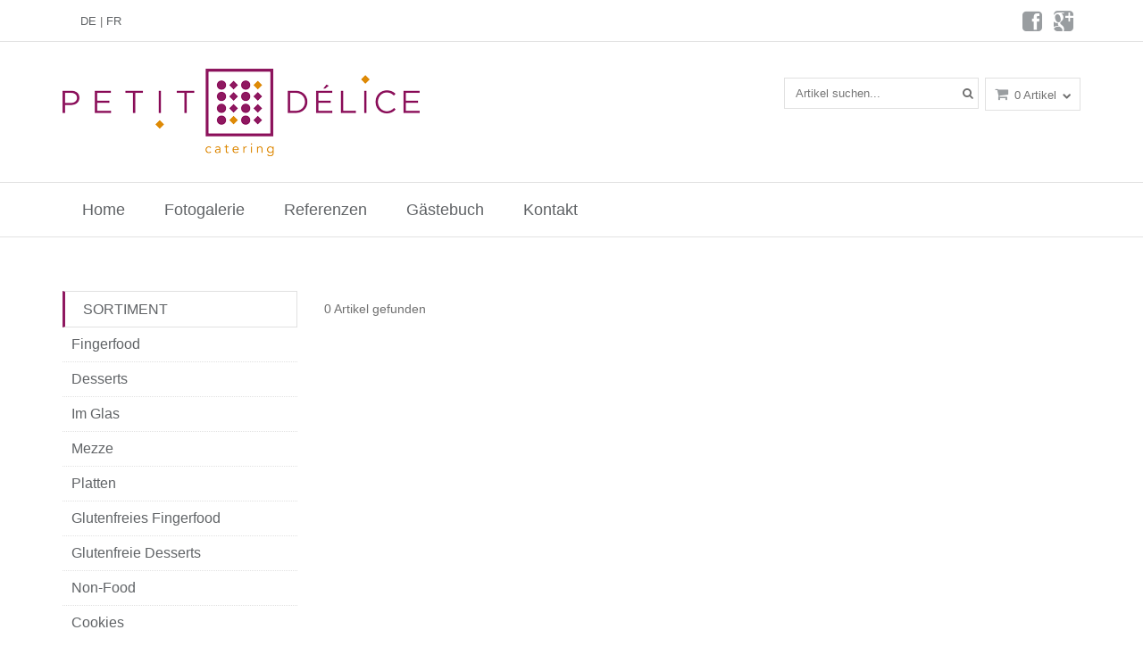

--- FILE ---
content_type: text/html; charset=UTF-8
request_url: https://petit-delice.ch/catering-sortiment.php?rb=43
body_size: 5933
content:

<!doctype html>
<html lang="de">
<head>
	<meta charset="UTF-8">
	<meta name="viewport" content="width=device-width, initial-scale=1.0">
    <meta name="description" content="Petit Délice bietet Catering und Partyservice für die Region Zürich und Umgebung. Unser Catering-Angbeot ist für private Anlässe (Geburtstag, Hochzeit, Taufe, Apéro, Vernissage) oder ausgefallene Business Events (Brunch, Lunch, Events, Cocktail Party) geeignet. Zu unserem Sortiment gehört: Fingerfood, Canapés, Verrine, Cupackes, Dessert, Patisserie, Apéro-Häppchen, , tunesische und orientalische Spezialitäten und viel mehr...">
	<title> • Catering • Partyservice • Apéro-Service</title>
	<meta name="viewport" content="width=device-width, initial-scale=1.0">

	<link href='http://fonts.googleapis.com/css?family=Dosis:300,400' rel='stylesheet' type='text/css'>
	<link href='http://fonts.googleapis.com/css?family=Open+Sans:400,300' rel='stylesheet' type='text/css'>
	<link rel="stylesheet" href="/assets/dest/css/bootstrap.min.css">
	<link rel="stylesheet" href="/assets/dest/css/font-awesome.min.css">
	<link rel="stylesheet" href="/assets/dest/rs-plugin/css/settings.css">
	<link rel="stylesheet" href="/assets/dest/rs-plugin/css/responsive.css">
	<link rel="stylesheet" href="/assets/dest/vendors/colorbox/example3/colorbox.css">
	<link rel="stylesheet" title="style" href="/assets/dest/css/style.css">
	<link rel="stylesheet" href="/assets/dest/css/animate.css">

	<link rel="apple-touch-icon" sizes="57x57" href="/apple-icon-57x57.png">
    <link rel="apple-touch-icon" sizes="60x60" href="/apple-icon-60x60.png">
    <link rel="apple-touch-icon" sizes="72x72" href="/apple-icon-72x72.png">
    <link rel="apple-touch-icon" sizes="76x76" href="/apple-icon-76x76.png">
    <link rel="apple-touch-icon" sizes="114x114" href="/apple-icon-114x114.png">
    <link rel="apple-touch-icon" sizes="120x120" href="/apple-icon-120x120.png">
    <link rel="apple-touch-icon" sizes="144x144" href="/apple-icon-144x144.png">
    <link rel="apple-touch-icon" sizes="152x152" href="/apple-icon-152x152.png">
    <link rel="apple-touch-icon" sizes="180x180" href="/apple-icon-180x180.png">
    <link rel="icon" type="image/png" sizes="192x192"  href="/android-icon-192x192.png">
    <link rel="icon" type="image/png" sizes="32x32" href="/favicon-32x32.png">
    <link rel="icon" type="image/png" sizes="96x96" href="/favicon-96x96.png">
    <link rel="icon" type="image/png" sizes="16x16" href="/favicon-16x16.png">
    <link rel="manifest" href="/manifest.json">
    <meta name="msapplication-TileColor" content="#ffffff">
    <meta name="msapplication-TileImage" content="/ms-icon-144x144.png">
    <meta name="theme-color" content="#ffffff">

<script src="chkFormular.js" type="text/javascript"></script>
	
<!-- Google Tag Manager -->
<script>(function(w,d,s,l,i){w[l]=w[l]||[];w[l].push({'gtm.start':
new Date().getTime(),event:'gtm.js'});var f=d.getElementsByTagName(s)[0],
j=d.createElement(s),dl=l!='dataLayer'?'&l='+l:'';j.async=true;j.src=
'https://www.googletagmanager.com/gtm.js?id='+i+dl;f.parentNode.insertBefore(j,f);
})(window,document,'script','dataLayer','GTM-M3PT63G');</script>
<!-- End Google Tag Manager -->
	
<!-- Start Cookie Plugin -->
<script type="text/javascript">
  window.cookieconsent_options = {
  message: 'Cookies ermöglichen eine bestmögliche Bereitstellung unserer Dienste. Mit der Nutzung der Petit Délice Seiten erklären Sie sich damit einverstanden, dass wir Cookies verwenden.',
  dismiss: 'OK',
  learnMore: 'Mehr Infos',
  link: 'http://petit-delice.ch/datenschutz.php',
  theme: 'light-floating'
 };
</script>
<script type="text/javascript" src="//s3.amazonaws.com/valao-cloud/cookie-hinweis/script-v2.js"></script>
<!-- Ende Cookie Plugin -->

</head>
<body>

    <script type="text/javascript">

  

	var _gaq = _gaq || [];
  
	_gaq.push(['_setAccount', 'UA-40698391-1']);
  
	_gaq.push(['_trackPageview']);

  

	(function() {
    
	var ga = document.createElement('script'); ga.type = 'text/javascript'; ga.async = true;
    
	ga.src = ('https:' == document.location.protocol ? 'https://ssl' : 'http://www') + '.google-analytics.com/ga.js';
    
	var s = document.getElementsByTagName('script')[0]; s.parentNode.insertBefore(ga, s);
  
	})();



</script>
<div id="fb-root"></div>
<script>(function(d, s, id) {
  var js, fjs = d.getElementsByTagName(s)[0];
  if (d.getElementById(id)) return;
  js = d.createElement(s); js.id = id;
  js.src = "//connect.facebook.net/de_DE/sdk.js#xfbml=1&version=v2.3";
  fjs.parentNode.insertBefore(js, fjs);
}(document, 'script', 'facebook-jssdk'));</script>

<script src="https://apis.google.com/js/platform.js" async defer>
</script>

<div id="header">
	<div class="header-top">
        <div class="container">
            <div class="pull-left auto-width-left">
                <!--<ul class="top-menu menu-beta l-inline">
                    <li><a href="index.php"><i class="fa fa-home"></i> Home</a></li>
                    <li><a href="#"><i class="fa fa-sitemap"></i> Sitemap</a></li>
                </ul>-->
                <div class="menu-beta-language">
                    <a href='/' title="Catering • Partyservice • Home">DE</a> | <a href='/fr/' title="Catering • Partyservice • Home">FR</a>
                </div>
            </div>
            <div class="pull-right auto-width-right">
                <ul class="top-details menu-beta l-inline">
                    <li class="pull-right social-icons"><a href="https://plus.google.com/117650816680215356819/about" target="_blank" title="Google"><i class="fa fa-google-plus-square fa-2x"></i></a></li>
                    <li class="pull-right social-icons"><a href="https://www.facebook.com/petitdelice.ch?ref=bookmarks" target="_blank" title="Facebook"><i class="fa fa-facebook-square fa-2x"></i></a></li>
                </ul>
            </div>
            <div class="clearfix"></div>
        </div> <!-- .container -->
	</div> <!-- .header-top -->
	<div class="header-body">
        <div class="container beta-relative">
            <div class="pull-left">
                <a href="index.php" id="logo" title="Catering • Partyservice • Logo Petit Délice"><img src="/images/logo-petit-delice_400.png" alt="Logo Petit Délice"></a>
                <!--<span class="slogan">Catering & Partyservice</span>-->
            </div>
            <div class="pull-right beta-components space-left ov">
                <div class="space10">&nbsp;</div>
                <div class="beta-comp">
                    <form role="search" method="post" id="searchform" action="catering-sortiment.php">
                        <input type="text" value="" name="suchwort" id="suchwort" placeholder="Artikel suchen..." />
                        <input name="suchkrit" type="hidden" id="suchkrit" value="wort">
                        <button class="fa fa-search" type="submit" id="searchsubmit"></button>
                    </form>
                </div>

                <div class="beta-comp">
                    <div class="cart">
                        <div class="beta-select"><i class="fa fa-shopping-cart"></i>
                        0 Artikel                    <i class="fa fa-chevron-down"></i></div>
                        <div class="beta-dropdown cart-body">

                            <p>Ihr Warenkorb ist leer</p>                        </div>
                    </div> <!-- .cart -->
                </div>
            </div>
            <div class="clearfix"></div>
        </div> <!-- .container -->
		</div> <!-- .header-body -->
	<div class="header-bottom">
		<div class="container">
            <a class="visible-xs beta-menu-toggle pull-right" title="Catering • Partyservice • Menü" href="#"><span class='beta-menu-toggle-text'>Menü</span> <i class="fa fa-bars"></i></a>
            <div class="visible-xs clearfix"></div>
            <nav class="main-menu">
                <ul class="l-inline ov">
                    <li><a href="index.php?st=1" title="Catering • Partyservice • Home">Home</a></li>
                    <li><a href="fotogalerie.php" title="Catering • Partyservice • Fotogalerie">Fotogalerie</a></li>
                    <li><a href="referenzen.php" title="Catering • Partyservice • Referenzen">Referenzen</a></li>
                    <li><a href="gaestebuch.php" title="Catering • Partyservice • Gästebuch">Gästebuch</a></li>
                    <li><a href="kontakt.php" title="Catering • Partyservice • Kontakt">Kontakt</a></li>
                </ul>
                <div class="clearfix"></div>
            </nav>
        </div> <!-- .container -->
    </div> <!-- .header-bottom -->
</div>


	<div class="container">
		<div id="content">
			<div class="row">
				<div class="col-sm-9 main-content pull-right">
					<div class="beta-products-list">
						<h4> </h4>

                                <div class="beta-products-details">
            <p class="pull-left">0 Artikel gefunden</p>
            <div class="clearfix"></div>
        </div>

						</div> <!-- .beta-products-list -->

					<div class="space50">&nbsp;</div>

				</div> <!-- .main-content -->

				<div class="col-sm-3 aside">
					<div class="widget">
						<h3 class="widget-title">Sortiment</h3>
						<div class="widget-body">
                        	<ul class="list-unstyled"><li><a href="catering-sortiment.php?rb=9">Fingerfood</a></li><li><a href="catering-sortiment.php?rb=21">Desserts</a></li><li><a href="catering-sortiment.php?rb=31">Im Glas</a></li><li><a href="catering-sortiment.php?rb=53">Mezze</a></li><li><a href="catering-sortiment.php?rb=58">Platten</a></li><li><a href="catering-sortiment.php?rb=69">Glutenfreies Fingerfood</a></li><li><a href="catering-sortiment.php?rb=70">Glutenfreie Desserts</a></li><li><a href="catering-sortiment.php?rb=71">Non-Food</a></li><li><a href="catering-sortiment.php?rb=74">Cookies</a></li></ul>						</div>
					</div> <!-- sortiment widget -->

					<div class="widget">
						<h3 class="widget-title">Bestseller</h3>
						<div class="widget-body">
                        	<div class="beta-sales beta-lists"><div class="media beta-sales-item">
									<a class="pull-left" title="Catering • Partyservice • Rindfleisch Burger" href="produkt.php?det=5"><img src=/images/artikel/thumb/Catering-Partyservice-Rindfleisch-Hamburger.jpg alt="Catering • Partyservice • Rindfleisch Burger"></a>
									<div class="media-body">Rindfleisch Burger<br>
										<span class="beta-sales-price">3.30 CHF</span>
									</div>
								</div><div class="media beta-sales-item">
									<a class="pull-left" title="Catering • Partyservice • Röllchen Spinat - Bündnerfleisch" href="produkt.php?det=239"><img src=/images/artikel/thumb/Catering-Partyservice-Roellchen-Spinat---Buendnerfleisch.jpg alt="Catering • Partyservice • Röllchen Spinat - Bündnerfleisch"></a>
									<div class="media-body">Röllchen Spinat - Bündnerfleisch<br>
										<span class="beta-sales-price">2.80 CHF</span>
									</div>
								</div><div class="media beta-sales-item">
									<a class="pull-left" title="Catering • Partyservice • Windbeutel mit Frischkäsefüllung" href="produkt.php?det=249"><img src=/images/artikel/thumb/Catering-Partyservice-Windbeutel-mit-Frischkaesefuellung.jpg alt="Catering • Partyservice • Windbeutel mit Frischkäsefüllung"></a>
									<div class="media-body">Windbeutel mit Frischkäsefüllung<br>
										<span class="beta-sales-price">3.20 CHF</span>
									</div>
								</div><div class="media beta-sales-item">
									<a class="pull-left" title="Catering • Partyservice • Panna cotta mit Himbeergelee" href="produkt.php?det=82"><img src=/images/artikel/thumb/Catering-Partyservice-Panna-cotta-mit-Himbeergelee.jpg alt="Catering • Partyservice • Panna cotta mit Himbeergelee"></a>
									<div class="media-body">Panna cotta mit Himbeergelee<br>
										<span class="beta-sales-price">4.40 CHF</span>
									</div>
								</div><div class="media beta-sales-item">
									<a class="pull-left" title="Catering • Partyservice • Pesto-Parmesan-Gebäck" href="produkt.php?det=107"><img src=/images/artikel/thumb/Catering-Partyservice-Pesto-Parmesan-Gebaeck.jpg alt="Catering • Partyservice • Pesto-Parmesan-Gebäck"></a>
									<div class="media-body">Pesto-Parmesan-Gebäck<br>
										<span class="beta-sales-price">2.70 CHF</span>
									</div>
								</div></div><br>						</div>
					</div> <!-- best sellers widget -->
				</div> <!-- .aside -->
			</div>
		</div> <!-- #content -->
	</div> <!-- .container -->

	<div id="footer">
    <div class="container">
        <div class="row">
            <div class="col-sm-3">
                <div class="widget">
                    <h4 class="widget-title">Informationen</h4>
                    <div>
                        <ul>
                            <li><a href="information.php#Bestellung" title="Catering • Partyservice • Bestellung"><i class="fa fa-chevron-right"></i>Bestellung</a></li>
                            <li><a href="information.php#Bezahlung" title="Catering • Partyservice • Bestellung"><i class="fa fa-chevron-right"></i>Bezahlung</a></li>
                            <li><a href="information.php#Menge" title="Catering • Partyservice • Menge"><i class="fa fa-chevron-right"></i>Menge</a></li>
                            <li><a href="information.php#Verpackung" title="Catering • Partyservice • Verpackung"><i class="fa fa-chevron-right"></i>Verpackung</a></li>
                            <li><a href="information.php#Lieferung" title="Catering • Partyservice • Lieferung"><i class="fa fa-chevron-right"></i>Lieferung</a></li>
                        </ul>
                    </div>
                </div>
            </div>
            <div class="col-sm-2">
                <div class="widget">
                    <h4 class="widget-title">Unternehmen</h4>
                    <div>
                        <ul>
                            <li><a href="kontakt.php" title="Catering • Partyservice • Kontakt"><i class="fa fa-chevron-right"></i>Kontakt</a></li>
                            <li><a href="ueber-uns.php" title="Catering • Partyservice • Über Petit Délice"><i class="fa fa-chevron-right"></i>Über Petit Délice</a></li>
                            <li><a href="agb.php" title="Catering • Partyservice • AGB"><i class="fa fa-chevron-right"></i>AGB</a></li>
                            <li><a href="impressum.php" title="Catering • Partyservice • Impressum"><i class="fa fa-chevron-right"></i>Impressum</a></li>
                            <li><a href="datenschutz.php" title="Catering • Partyservice • Datenschutzerklärung"><i class="fa fa-chevron-right"></i>Datenschutzerklärung</a></li>
                        </ul>
                    </div>
                </div>
            </div>
            <div class="col-sm-3">
             <div class="col-sm-11">
                <div class="widget">
                    <h4 class="widget-title">Kontakt</h4>
                    <div>
                        <div class="contact-info">
                            <i class="fa fa-map-marker"></i>
                            <p>Bächlerstrasse 27<br /> 8802 Kilchberg</p>
                            <p>T: 044 555 8144</p>
                            <p>
                            <script type="text/javascript">// <![CDATA[
                                var a="kammoun";
                                var b="petit-delice.ch";
                                document.write('<a href="mailto:'+a+'@'+b+'">'+a+'@'+b+'</a>');
                                // ]]></script>
                                <noscript>kammoun [at] petit-delice [dot] ch</noscript>
                            </p>
                        </div>
                    </div>
                </div>
                </div>
            </div>
            <div class="col-sm-4">
                <div class="widget">
                	<h4 class="widget-title">Folgen Sie uns</h4>
                    <div class="fb-page" data-href="https://www.facebook.com/petitdelice.ch" data-width="320" data-hide-cover="false" data-show-facepile="false" data-show-posts="false"><div class="fb-xfbml-parse-ignore"><blockquote cite="https://www.facebook.com/petitdelice.ch"><a href="https://www.facebook.com/petitdelice.ch" title="Catering • Partyservice • Petit Délice">Petit Délice</a></blockquote></div></div>
                        <div class="space20">&nbsp;</div>

                        <div class="g-page" data-width="320" data-href="https://plus.google.com/117650816680215356819" data-layout="landscape" data-rel="publisher"></div>
                </div>
            </div>
        </div> <!-- .row -->
    </div> <!-- .container -->
</div>

<div class="copyright">
    <div class="container">
        <p class="pull-left">All Rights Reserved &copy; 2010-2015</p>
        <p class="pull-right social-icons">
            <a href="https://www.facebook.com/petitdelice.ch?ref=bookmarks" title="Catering • Partyservice • Petit Délice auf Facebook" target="_blank"><i class="fa fa-facebook-square fa-2x"></i></a>
            <a href="https://plus.google.com/117650816680215356819/about" target="_blank" title="Catering • Partyservice • Petit Délice auf Google"><i class="fa fa-google-plus-square fa-2x"></i></a>
        </p>
        <div class="clearfix"></div>
    </div> <!-- .container -->
</div> <!-- .copyright -->
 <!-- #footer -->

	<!-- include js files -->
	<script src="/assets/dest/js/jquery.js"></script>
	<script src="/assets/dest/vendors/jqueryui/jquery-ui-1.10.4.custom.min.js"></script>
	<script src="/assets/dest/js/bootstrap.min.js"></script>
	<script src="/assets/dest/vendors/bxslider/jquery.bxslider.min.js"></script>
	<script src="/assets/dest/vendors/colorbox/jquery.colorbox-min.js"></script>
	<script src="/assets/dest/rs-plugin/js/jquery.themepunch.tools.min.js"></script>
	<script src="/assets/dest/rs-plugin/js/jquery.themepunch.revolution.min.js"></script>
	<script src="/assets/dest/js/waypoints.min.js"></script>
	<script src="/assets/dest/js/wow.min.js"></script>
	<script src="/assets/dest/vendors/animo/Animo.js"></script>
	<script src="/assets/dest/vendors/dug/dug.js"></script>
	<script src="/assets/dest/js/scripts.min.js"></script>
    <script src="/assets/dest/js/cart.min.js"></script>


	<!--customjs-->
	<script type="text/javascript">

				var tpj=jQuery;
				tpj.noConflict();

				tpj(document).ready(function() {

				if (tpj.fn.cssOriginal!=undefined)
					tpj.fn.css = tpj.fn.cssOriginal;

					tpj('.banner').revolution(
						{
							delay:9000,
							startheight:700,
							startwidth:1200,


							hideThumbs:200,

							thumbWidth:100,							// Thumb With and Height and Amount (only if navigation Tyope set to thumb !)
							thumbHeight:50,
							thumbAmount:5,

							navigationType:"bullet",				// bullet, thumb, none
							navigationArrows:"nexttobullets",				// nexttobullets, solo (old name verticalcentered), none

							navigationStyle:"navbar",				// round,square,navbar,round-old,square-old,navbar-old, or any from the list in the docu (choose between 50+ different item), custom


							navigationHAlign:"center",				// Vertical Align top,center,bottom
							navigationVAlign:"bottom",					// Horizontal Align left,center,right
							navigationHOffset:0,
							navigationVOffset:20,

							soloArrowLeftHalign:"left",
							soloArrowLeftValign:"center",
							soloArrowLeftHOffset:20,
							soloArrowLeftVOffset:0,

							soloArrowRightHalign:"right",
							soloArrowRightValign:"center",
							soloArrowRightHOffset:20,
							soloArrowRightVOffset:0,

							touchenabled:"on",						// Enable Swipe Function : on/off
							onHoverStop:"on",						// Stop Banner Timet at Hover on Slide on/off

							stopAtSlide:-1,							// Stop Timer if Slide "x" has been Reached. If stopAfterLoops set to 0, then it stops already in the first Loop at slide X which defined. -1 means do not stop at any slide. stopAfterLoops has no sinn in this case.
							stopAfterLoops:-1,						// Stop Timer if All slides has been played "x" times. IT will stop at THe slide which is defined via stopAtSlide:x, if set to -1 slide never stop automatic

							hideCaptionAtLimit:0,					// It Defines if a caption should be shown under a Screen Resolution ( Basod on The Width of Browser)
							hideAllCaptionAtLilmit:0,				// Hide all The Captions if Width of Browser is less then this value
							hideSliderAtLimit:0,					// Hide the whole slider, and stop also functions if Width of Browser is less than this value

							shadow:1,								//0 = no Shadow, 1,2,3 = 3 Different Art of Shadows  (No Shadow in Fullwidth Version !)
							fullWidth:"off"							// Turns On or Off the Fullwidth Image Centering in FullWidth Modus


						});



					});

			</script>

	<script>
	 jQuery(document).ready(function($) {
                'use strict';
				try {
		if ($(".animated")[0]) {
            $('.animated').css('opacity', '0');
			}
			$('.triggerAnimation').waypoint(function() {
            var animation = $(this).attr('data-animate');
            $(this).css('opacity', '');
            $(this).addClass("animated " + animation);

			},
                {
                    offset: '80%',
                    triggerOnce: true
                }
			);
	} catch(err) {

		}

var wow = new WOW(
  {
    boxClass:     'wow',      // animated element css class (default is wow)
    animateClass: 'animated', // animation css class (default is animated)
    offset:       150,          // distance to the element when triggering the animation (default is 0)
    mobile:       false        // trigger animations on mobile devices (true is default)
  }
);
wow.init();

$(function() {
        // this will get the full URL at the address bar
        var url = window.location.href;

        // passes on every "a" tag
        $(".main-menu a").each(function() {
            // checks if its the same on the address bar
            if (url == (this.href)) {
                $(this).closest("li").addClass("active");
				$(this).parents('li').addClass('parent-active');
            }
        });
    });

	});

	</script>

</body>
</html>


--- FILE ---
content_type: text/html; charset=utf-8
request_url: https://accounts.google.com/o/oauth2/postmessageRelay?parent=https%3A%2F%2Fpetit-delice.ch&jsh=m%3B%2F_%2Fscs%2Fabc-static%2F_%2Fjs%2Fk%3Dgapi.lb.en.2kN9-TZiXrM.O%2Fd%3D1%2Frs%3DAHpOoo_B4hu0FeWRuWHfxnZ3V0WubwN7Qw%2Fm%3D__features__
body_size: 163
content:
<!DOCTYPE html><html><head><title></title><meta http-equiv="content-type" content="text/html; charset=utf-8"><meta http-equiv="X-UA-Compatible" content="IE=edge"><meta name="viewport" content="width=device-width, initial-scale=1, minimum-scale=1, maximum-scale=1, user-scalable=0"><script src='https://ssl.gstatic.com/accounts/o/2580342461-postmessagerelay.js' nonce="Ge_WKU8iPNb43oiW3XzLnQ"></script></head><body><script type="text/javascript" src="https://apis.google.com/js/rpc:shindig_random.js?onload=init" nonce="Ge_WKU8iPNb43oiW3XzLnQ"></script></body></html>

--- FILE ---
content_type: text/css
request_url: https://petit-delice.ch/assets/dest/rs-plugin/css/responsive.css
body_size: 777
content:
/*-----------------------------------------------------------------------------

REVOLUTION RESPONSIVE BASIC STYLES OF HTML DOCUMENT

Screen Stylesheet

version:   	1.0
date:      	26/06/12
author:		themepunch
email:     	support@themepunch.com
website:   	http://www.themepunch.com
-----------------------------------------------------------------------------*/


/**********************
	-	RESET	-
************************/
html, body, div, span, applet, object, iframe, h1, h2, h3, h4, h5, h6, p, blockquote, pre, a, abbr, acronym, address, big, cite, code, del, dfn, em, font, img, ins, kbd, q, s, samp, small, strike, strong, sub, sup, tt, var, b, u, i, center, dl, dt, dd, ol, ul, li, fieldset, form, label, legend, table, caption, tbody, tfoot, thead, tr, th, td {
    margin: 0; padding: 0; border: 0; outline: 0; font-size: 100%; vertical-align: baseline; background: transparent;
}


/***********************
	-	BASICS 	-
***********************/
html {
	overflow-x:hidden;
	padding: 0 !important;
	/*background-image:url(/assets/dest/images/tiles/bgtile.jpg);*/
	margin:0px !important;
}





  /*********************************************************************************************
		-	SET THE SCREEN SIZES FOR THE BANNER IF YOU WISH TO MAKE THE BANNER RESOPONSIVE 	-
  **********************************************************************************************/

  /*	-	THE BANNER CONTAINER (Padding, Shadow, Border etc. )	-	*/

  .bannercontainer {
		padding:0px;
		background-color:#fff;
		width:100%;
		position:relative;
		position:relative;
		margin-left:auto;
		margin-right:auto;


	}

  .banner{
		width:100%;
		max-height:490px;
		position:relative;
		overflow:hidden;
   }


  /*	THE MEDIA CHOOSER TO SET DIFFERENT SIZES OF THE CONTAINER DEPENDING ON THE SCREEN SIZE    */
   @media only screen and (min-width: 768px) and (max-width: 959px) {

 		  .banner, .bannercontainer			{	width:100%; height:395px;}




   }

   @media only screen and (min-width: 480px) and (max-width: 767px) {
		   .banner, .bannercontainer		{	width:100%; height:250px;	}




   }

   @media only screen and (min-width: 0px) and (max-width: 479px) {
			.banner, .bannercontainer		{	width:100%;height:166px;	}.tp-rightarrow.navbar{top:-37px!important;}.tp-leftarrow.navbar{top:-37px!important;}




   }









--- FILE ---
content_type: application/javascript
request_url: https://petit-delice.ch/assets/dest/vendors/dug/dug.js
body_size: 1756
content:
var dug=function(opts){if(this.constructor!=dug){dug.instance=new dug(opts).show();return dug.instance;}var options={target:null,endpoint:'',templateDelimiters:['{{','}}'],callbackParam:'callback',cacheExpire:1000*60*2,beforeRender:function(){},afterRender:function(){},success:function(){},error:function(){},template:'You need a template, silly :P'},getTemplate=function(template){var template=template||options.template,tpl;if(template.match(/^(#|\.)\w/)){if('querySelectorAll'in document){tpl=document.querySelectorAll(template);if(tpl.length>0){tpl=tpl[0];}}else{tpl=document.getElementById(template.replace(/^#/,''));}if(tpl&&'tagName'in tpl){template=tpl.innerHTML;}}return template;},ext=function(o1,o2){for(var key in o2){if(key in o1){if(o1[key]&&o1[key].constructor==Object){ext(o1[key],o2[key]);}else{o1[key]=o2[key];}}}},ago=function(time){var date=new Date((time||"")),diff=(((new Date()).getTime()-date.getTime())/1000),day_diff=Math.floor(diff/86400);if(isNaN(day_diff)||day_diff<0)return;return day_diff==0&&(diff<60&&"just now"||diff<120&&"1 minute ago"||diff<3600&&Math.floor(diff/60)+" minutes ago"||diff<7200&&"1 hour ago"||diff<86400&&Math.floor(diff/3600)+" hours ago")||day_diff==1&&"Yesterday"||day_diff<7&&day_diff+" days ago"||day_diff<31&&Math.ceil(day_diff/7)+" week"+(Math.ceil(day_diff/7)>1?'s':'')+" ago"||day_diff<365&&Math.ceil(day_diff/30)+" months ago"||day_diff>=365&&Math.ceil(day_diff/365)+" year"+(Math.ceil(day_diff/365)>1?"s":"")+" ago";},cache=function(key,json){if((typeof localStorage!==undefined)&&(typeof JSON!==undefined)){var now=new Date().getTime(),cachedData=null;if(json==undefined){try{cachedData=JSON.parse(unescape(localStorage.getItem(key)));}catch(e){}if(cachedData){if((now-cachedData.time)<options.cacheExpire){cachedData=cachedData.data;}else{localStorage.removeItem(key);cachedData=null;}}else{cachedData=null;}return cachedData;}else{try{localStorage.setItem(key,escape(JSON.stringify({time:now,data:json})));}catch(e){console.log(e);}}}else{return null;}},get=function(){dug.requests=(dug.requests==undefined?1:dug.requests+1);var get=document.createElement('script');var callkey='callback'+dug.requests,kids=document.body.children,script=document.scripts[document.scripts.length-1],url=render(options.endpoint),scriptInBody=script.parentNode.nodeName!='head';dug[callkey]=function(json,cached){json=json.results?json.results:json;if(cached!==true){cache(url,json);}var vessel=document.createElement('div');options.beforeRender.call(this,json);vessel.innerHTML=render(getTemplate(),json,options.templateDelimiters);if(options.target==null){script.parentNode.insertBefore(vessel,script);options.target=vessel;}else{if(options.target.nodeName){options.target.innerHTML=vessel.innerHTML;}else if(typeof options.target=='string'){document.getElementById(options.target).innerHTML=vessel.innerHTML;}}options.afterRender.call(this,options.target);options.success.call(this,json);}
get.onerror=options.error;if(cachedData=cache(url)){dug[callkey](cachedData,true);}else{get.src=url+(url.indexOf('?')>-1?'&':'?')+options.callbackParam+'=dug.'+callkey;document.getElementsByTagName('head')[0].appendChild(get);}},init=function(opts){if(opts&&opts!=undefined){if(opts.constructor==Object){ext(options,opts);}}};function render(tpl,data,delims){tpl=unescape(tpl);function dotData(d,dotKey){var invert='';var filters=dotKey.split('|'),name=filters.shift();if(name.indexOf("!")>-1){name=name.replace(/!/ig,'');invert='!';}try{val=eval(invert+"d['"+name.split('.').join("']['")+"']");if(filters){for(var i=0,max=filters.length;i<max;++i){var chunks=filters[i].split(':'),filter=chunks.shift(),params=chunks;f=eval(filter);if(typeof f=='function'){newval=f.apply(d,[val].concat(params));}val=newval;}}}catch(e){val='';}return val;}var delims=delims||['{{','}}'];var scopeMatch=new RegExp(delims[0]+'[^'+delims[1]+']*'+delims[1],'igm');var matches=tpl.match(scopeMatch);if(!matches)return tpl;matches.forEach(function(m){tagMatch=new RegExp(delims[0]+'|'+delims[1],'ig'),scopeName=m.replace(tagMatch,'');if(scopeName[0]=='#'){name=scopeName.slice(1,scopeName.length);startFrag=tpl.indexOf(m);endFrag=tpl.indexOf(m.replace('#','/'))+m.length;frag=tpl.substring(startFrag+m.length,endFrag-m.length);dataFrag=dotData(data,name);rendered='';if(dataFrag){if(dataFrag.constructor==Array){for(var i=0,max=dataFrag.length;i<max;++i){rendered+=render(frag,dataFrag[i]);}}else{rendered=render(frag,dataFrag,delims);}startFrag=tpl.indexOf(m);endFrag=tpl.indexOf(m.replace('#','/'))+m.length;tpl=tpl.slice(0,startFrag)+rendered+tpl.slice(endFrag,tpl.length);}}else{val=dotData(data,scopeName)||'';tpl=tpl.replace(m,val);}});return tpl;}for(var o in options){(function(methodName){this[methodName]=function(arg){if(arguments.length){options[methodName]=arg;}else{return options[methodName];}}}).call(this,o);}this.show=function(opts){init(opts);get();return this;}
dug.render=render;dug.extend=ext;dug.cache=cache;dug.ago=ago;init(opts);}
dug._script=document.scripts[document.scripts.length-1];

--- FILE ---
content_type: application/javascript
request_url: https://petit-delice.ch/assets/dest/vendors/animo/Animo.js
body_size: 2623
content:
function Animo(){rl=this;rl._addSupport();arguments=arguments[0];rl.opt=arguments;rl.len=arguments.length;rl._objInfo=new Array(rl.len);rl._globalInfo={delay:0,length:0,isDone:0};rl.vendor=rl._setVendor();rl._css3Transforms=["translate","translateX","translateY","translateZ","translate3d","scale","scaleX","scaleY","scaleZ","scale3d","rotate","rotateX","rotateY","rotateZ","rotate3d","skew","skewX","skewY"];rl._specialProp=["color","background"];for(var i=0;i<rl.len;i++){rl._objInfo[i]={};rl._objInfo[i].isEnd=false;rl._objInfo[i].isDone=0;rl._objInfo[i].isObj=(rl.opt[i].el.length==void 0)?false:true;rl._objInfo[i].easing=rl.opt[i].easing||"linear";rl._objInfo[i].delay=rl.opt[i].delay||0;rl._objInfo[i].loop=rl.opt[i].loop||1;rl._objInfo[i].gap=rl.opt[i].gap||0;rl._objInfo[i].callback=rl.opt[i].callback||false;rl._objInfo[i].duration=rl.opt[i].duration||1000;rl._objInfo[i].template=rl.opt[i].template;rl._objInfo[i].length=rl.opt[i].el.length||1;rl._objInfo[i].els=new Array(rl._objInfo[i].length);for(var j=0;j<rl._objInfo[i].length;j++){rl._objInfo[i].els[j]={};rl._objInfo[i].els[j].el=(rl._objInfo[i].isObj)?rl.opt[i].el[j]:rl.opt[i].el;if(j==0){rl._objInfo[i].els[j].startTime=new Date().getTime()+rl._objInfo[i].delay;}else{rl._objInfo[i].els[j].startTime=rl._objInfo[i].els[j-1].startTime+(rl._objInfo[i].duration+rl._getGap(rl._objInfo[i].duration,rl._objInfo[i].gap));}rl._objInfo[i].els[j].isEnd=false;}if(i==0){rl._globalInfo.delay=rl._objInfo[i].delay;}else{rl._globalInfo.delay=(rl._globalInfo.delay<=rl._objInfo[i].delay)?rl._globalInfo.delay:rl._objInfo[i].delay;}rl._globalInfo.length+=rl._objInfo[i].length;}rl._animo();}Animo.prototype={_animo:function(){var objInfo=rl._objInfo,globalInfo=rl._globalInfo;setTimeout(function(){_raf(step);},globalInfo.delay);function step(){var currentTime=new Date().getTime();for(var i=0;i<objInfo.length;i++){for(var j=0;j<objInfo[i].els.length;j++){if(currentTime<objInfo[i].els[j].startTime)continue;if(objInfo[i].els[j].isEnd)continue;var passTime=currentTime-objInfo[i].els[j].startTime;var p=passTime/objInfo[i].duration;if(p>1){p=1;}if(p==1){var delta=1;}else
var delta=rl.Easing[objInfo[i].easing](p,passTime,0,1,objInfo[i].duration);var newStyle=rl.getStyle(objInfo[i].template,delta);objInfo[i].els[j].el.cssText!=void 0?objInfo[i].els[j].el.style.cssText=newStyle:objInfo[i].els[j].el.setAttribute('style',newStyle);if(p==1){objInfo[i].els[j].isEnd=true;objInfo[i].isDone++;globalInfo.isDone++;if(objInfo[i].isDone==objInfo[i].length){objInfo[i].isEnd=true;if(objInfo[i].callback)objInfo[i].callback();}}}}globalInfo.isDone==globalInfo.length?_caf(step):_raf(step);};},getStyle:function(template,delta){var style="";var css3prefix=rl.vendor+"transform:";var css3style="";if(typeof Object.keys=="function"){Object.keys(template).forEach(function(key){var buildStyle=rl._buildStyle(template,key,style,css3style,delta);style=buildStyle[0];css3style=buildStyle[1];});}else{for(var key in template){var buildStyle=rl._buildStyle(template,key,style,css3style,delta);style=buildStyle[0];css3style=buildStyle[1];}}if(css3style.length>0){style+=css3prefix+css3style+";";}return style;},_buildStyle:function(template,key,style,css3style,delta){if(typeof template[key][0].length=="undefined"){var from=template[key][0],to=template[key][1],unit=template[key][2]==void 0?"":template[key][2],newValue=(to-from)*delta+from+unit;}else{var len=template[key][0].length;var last=len-1;var unit=template[key][2]==void 0?"":template[key][2];var newValue="";var tempUnit="";if(key=="rotate3d"){var tempUnit=unit;unit="";}for(var z=0;z<len;z++){if(last==z)newValue+=(template[key][1][z]-template[key][0][z])*delta+template[key][0][z]+unit;else
newValue+=(template[key][1][z]-template[key][0][z])*delta+template[key][0][z]+unit+",";}if(key=="rotate3d"){newValue+=","+tempUnit;}}if(rl._inArray(key,rl._css3Transforms)){css3style+=key+"("+newValue+") ";}else if(rl._inArray(key,rl._specialProp)){switch(key){case"background":var bgColor=rl._backgroundAnimo(template[key],delta);style+="background-color:"+bgColor+";";break;case"color":var color=rl._colorAnimo(template[key],delta);style+="color:"+color+";";break;}}else{style+=key+":"+newValue+";";}return[style,css3style];},_getGap:function(duration,gapValue){return(duration*gapValue)/100;},_inArray:function(value,arr){return(arr.indexOf(value)!=-1);},_addSupport:function(){if(!('indexOf'in Array.prototype)){Array.prototype.indexOf=function(find,i){if(i===undefined)i=0;if(i<0)i+=this.length;if(i<0)i=0;for(var n=this.length;i<n;i++)if(i in this&&this[i]===find)return i;return-1;};}},_getBrowser:function(){var N=navigator.appName,ua=navigator.userAgent,tem;var M=ua.match(/(opera|chrome|safari|firefox|msie)\/?\s*(\.?\d+(\.\d+)*)/i);if(M&&(tem=ua.match(/version\/([\.\d]+)/i))!=null)M[2]=tem[1];M=M?[M[1],M[2]]:[N,navigator.appVersion,'-?'];return M;},_setVendor:function(){var v="";var browser=rl._getBrowser();switch(browser[0]){case"Chrome":v="-webkit-";break;case"MSIE":v=(browser[1]==9.0)?"-ms-":"";break;default:v="";break}return v;},_toRgb:function(hex){var shorthandRegex=/^#?([a-f\d])([a-f\d])([a-f\d])$/i;hex=hex.replace(shorthandRegex,function(m,r,g,b){return r+r+g+g+b+b;});var result=/^#?([a-f\d]{2})([a-f\d]{2})([a-f\d]{2})$/i.exec(hex);return result?[parseInt(result[1],16),parseInt(result[2],16),parseInt(result[3],16)]:null;},_colorAnimo:function(values,delta){var from=typeof values[0]=="string"?rl._toRgb(values[0]):values[0],to=typeof values[1]=="string"?rl._toRgb(values[1]):values[1];return'rgb('+Math.max(Math.min(parseInt((delta*(to[0]-from[0]))+from[0],10),255),0)+','+Math.max(Math.min(parseInt((delta*(to[1]-from[1]))+from[1],10),255),0)+','+Math.max(Math.min(parseInt((delta*(to[2]-from[2]))+from[2],10),255),0)+')';},_backgroundAnimo:function(values,delta){var from=typeof values[0]=="string"?rl._toRgb(values[0]):values[0],to=typeof values[1]=="string"?rl._toRgb(values[1]):values[1];return'rgb('+Math.max(Math.min(parseInt((delta*(to[0]-from[0]))+from[0],10),255),0)+','+Math.max(Math.min(parseInt((delta*(to[1]-from[1]))+from[1],10),255),0)+','+Math.max(Math.min(parseInt((delta*(to[2]-from[2]))+from[2],10),255),0)+')';},Easing:{linear:function(p,t,a,b,d){return a+b*p;},swing:function(p,t,a,b,d){return(-Math.cos(p*Math.PI)/2+0.5)*b+a;},easeInQuad:function(p,t,a,b,d){return b*(t/=d)*t+a;},easeOutQuad:function(p,t,a,b,d){return-b*(t/=d)*(t-2)+a;},easeInOutQuad:function(p,t,a,b,d){if((t/=d/2)<1)return b/2*t*t+a;return-b/2*(--t*(t-2)-1)+a;},easeInCubic:function(p,t,a,b,d){return b*(t/=d)*t*t+a;},easeOutCubic:function(p,t,a,b,d){return b*((t=t/d-1)*t*t+1)+a;},easeInOutCubic:function(p,t,a,b,d){if((t/=d/2)<1)return b/2*t*t*t+a;return b/2*((t-=2)*t*t+2)+a;},easeInQuart:function(p,t,a,b,d){return b*(t/=d)*t*t*t+a;},easeOutQuart:function(p,t,a,b,d){return-b*((t=t/d-1)*t*t*t-1)+a;},easeInOutQuart:function(p,t,a,b,d){if((t/=d/2)<1)return b/2*t*t*t*t+a;return-b/2*((t-=2)*t*t*t-2)+a;},easeInQuint:function(p,t,a,b,d){return b*(t/=d)*t*t*t*t+a;},easeOutQuint:function(p,t,a,b,d){return b*((t=t/d-1)*t*t*t*t+1)+a;},easeInOutQuint:function(p,t,a,b,d){if((t/=d/2)<1)return b/2*t*t*t*t*t+a;return b/2*((t-=2)*t*t*t*t+2)+a;},easeInSine:function(p,t,a,b,d){return-b*Math.cos(t/d*(Math.PI/2))+b+a;},easeOutSine:function(p,t,a,b,d){return b*Math.sin(t/d*(Math.PI/2))+a;},easeInOutSine:function(p,t,a,b,d){return-b/2*(Math.cos(Math.PI*t/d)-1)+a;},easeInExpo:function(p,t,a,b,d){return t==0?a:b*Math.pow(2,10*(t/d-1))+a;},easeOutExpo:function(p,t,a,b,d){return t==d?a+b:b*(-Math.pow(2,-10*t/d)+1)+a;},easeInOutExpo:function(p,t,a,b,d){if(t==0)return a;if(t==d)return a+b;if((t/=d/2)<1)return b/2*Math.pow(2,10*(t-1))+a;return b/2*(-Math.pow(2,-10*--t)+2)+a;},easeInCirc:function(p,t,a,b,d){return-b*(Math.sqrt(1-(t/=d)*t)-1)+a;},easeOutCirc:function(p,t,a,b,d){return b*Math.sqrt(1-(t=t/d-1)*t)+a;},easeInOutCirc:function(p,t,a,b,d){if((t/=d/2)<1)return-b/2*(Math.sqrt(1-t*t)-1)+a;return b/2*(Math.sqrt(1-(t-=2)*t)+1)+a;},easeInElastic:function(p,t,a,b,d){var p=1.70158,n=0,m=b;if(t==0)return a;if((t/=d)==1)return a+b;n||(n=d*0.3);m<Math.abs(b)?(m=b,p=n/4):p=n/(2*Math.PI)*Math.asin(b/m);return-(m*Math.pow(2,10*(t-=1))*Math.sin((t*d-p)*2*Math.PI/n))+a;},easeOutElastic:function(p,t,a,b,d){var p=1.70158,n=0,m=b;if(t==0)return a;if((t/=d)==1)return a+b;n||(n=d*0.3);m<Math.abs(b)?(m=b,p=n/4):p=n/(2*Math.PI)*Math.asin(b/m);return m*Math.pow(2,-10*t)*Math.sin((t*d-p)*2*Math.PI/n)+b+a;},easeInOutElastic:function(p,t,a,b,d){var p=1.70158,n=0,m=b;if(t==0)return a;if((t/=d/2)==2)return a+b;n||(n=d*0.3*1.5);m<Math.abs(b)?(m=b,p=n/4):p=n/(2*Math.PI)*Math.asin(b/m);if(t<1)return-0.5*m*Math.pow(2,10*(t-=1))*Math.sin((t*d-p)*2*Math.PI/n)+a;return m*Math.pow(2,-10*(t-=1))*Math.sin((t*d-p)*2*Math.PI/n)*0.5+b+a;},easeInBack:function(p,t,a,b,d){var n=1.70158;return b*(t/=d)*t*((n+1)*t-n)+a;},easeOutBack:function(p,t,a,b,d){var n=1.70158;return b*((t=t/d-1)*t*((n+1)*t+n)+1)+a;},easeInOutBack:function(p,t,a,b,d){var n=1.70158;if((t/=d/2)<1)return b/2*t*t*(((n*=1.525)+1)*t-n)+a;return b/2*((t-=2)*t*(((n*=1.525)+1)*t+n)+2)+a;},easeInBounce:function(p,t,a,b,d){return b-this.easeOutBounce(p,d-t,0,b,d)+a;},easeOutBounce:function(p,t,a,b,d){return(t/=d)<1/2.75?b*7.5625*t*t+a:t<2/2.75?b*(7.5625*(t-=1.5/2.75)*t+0.75)+a:t<2.5/2.75?b*(7.5625*(t-=2.25/2.75)*t+0.9375)+a:b*(7.5625*(t-=2.625/2.75)*t+0.984375)+a;},easeInOutBounce:function(p,t,a,b,d){if(t<d/2)return this.easeInBounce(p,t*2,0,b,d)*0.5+a;return this.easeOutBounce(p,t*2-d,0,b,d)*0.5+b*0.5+a;}}}
var animo={Template:{}};var _raf=window.requestAnimationFrame,_caf=window.cancelAnimationFrame,_p=["webkit","moz","ms","o"];var i=_p.length;while(--i>-1&&!_raf){_raf=window[_p[i]+"RequestAnimationFrame"];_caf=window[_p[i]+"CancelAnimationFrame"]||window[_p[i]+"CancelRequestAnimationFrame"];}if(!_raf){_raf=(function(){return function(cb){window.setTimeout(cb,1000/60);}})();_caf=function(id){clearTimeout(id)};}

--- FILE ---
content_type: application/javascript
request_url: https://petit-delice.ch/chkFormular.js
body_size: 20
content:
function chkFormular()
{
	min_bestellmenge = document.Formular.min_bestellmenge.value;;
	bestellmenge = document.Formular.stueck.value;
 	if(bestellmenge < min_bestellmenge)  {
		alert(min_bestellmenge);
		document.Formular.stueck.focus();
		return false;
		}
		else alert(bestellmenge);
}





